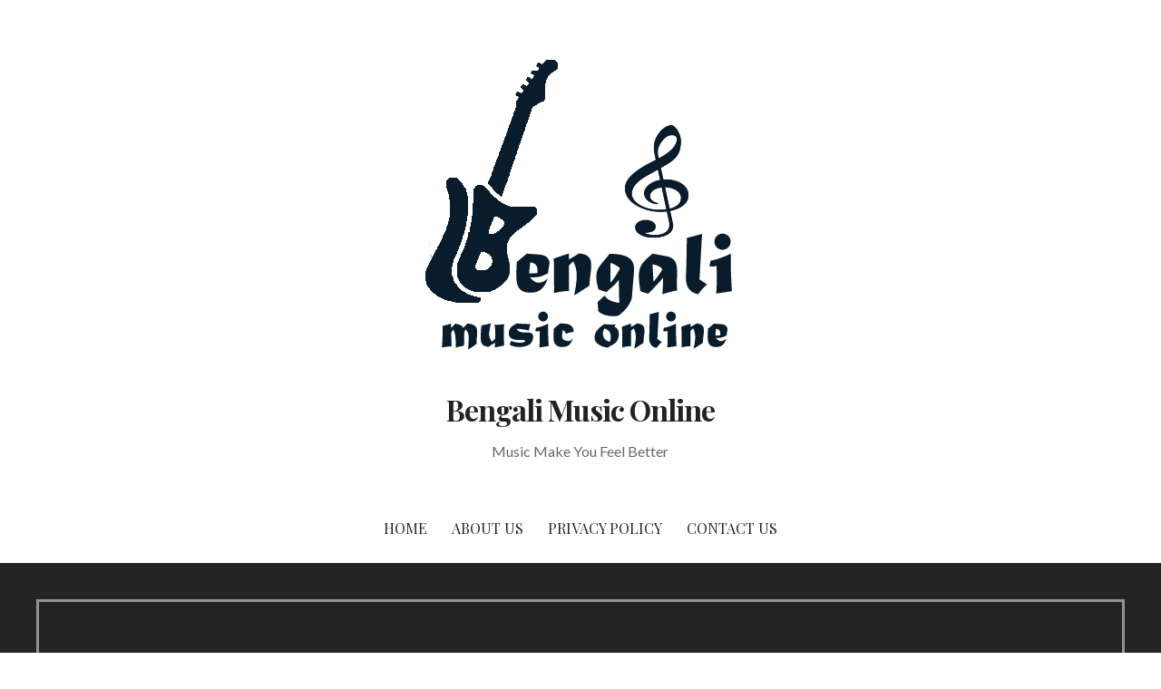

--- FILE ---
content_type: text/html; charset=UTF-8
request_url: http://www.bengalimusiconline.com/merriweather-post-pavilion-animal-collective-cukup-radikal-untuk-mendefinisikan-ulang-musik-indie/
body_size: 9689
content:
<!DOCTYPE html>

<html lang="en">

<head>

	<meta charset="UTF-8">

	<meta name="viewport" content="width=device-width, initial-scale=1">

	<link rel="profile" href="http://gmpg.org/xfn/11">

	<link rel="pingback" href="http://www.bengalimusiconline.com/xmlrpc.php">

	<title>Untuk Mendefinisikan Ulang Musik Indie - Bengali Music Online</title>

<!-- This site is optimized with the Yoast SEO plugin v11.4 - https://yoast.com/wordpress/plugins/seo/ -->
<link rel="canonical" href="http://www.bengalimusiconline.com/merriweather-post-pavilion-animal-collective-cukup-radikal-untuk-mendefinisikan-ulang-musik-indie/" />
<meta property="og:locale" content="en_US" />
<meta property="og:type" content="article" />
<meta property="og:title" content="Untuk Mendefinisikan Ulang Musik Indie - Bengali Music Online" />
<meta property="og:description" content="Tidak akan pernah ada album lain seperti Merriweather Post Pavilion dan itu bukan hanya karena itu secara tunggal memasangkan elektronik&hellip;" />
<meta property="og:url" content="http://www.bengalimusiconline.com/merriweather-post-pavilion-animal-collective-cukup-radikal-untuk-mendefinisikan-ulang-musik-indie/" />
<meta property="og:site_name" content="Bengali Music Online" />
<meta property="article:section" content="Uncategorized" />
<meta property="article:published_time" content="2019-01-17T03:36:50+00:00" />
<meta property="article:modified_time" content="2020-09-14T08:04:54+00:00" />
<meta property="og:updated_time" content="2020-09-14T08:04:54+00:00" />
<meta property="og:image" content="http://www.bengalimusiconline.com/wp-content/uploads/2019/06/aa3.jpg" />
<meta property="og:image:width" content="630" />
<meta property="og:image:height" content="420" />
<meta name="twitter:card" content="summary_large_image" />
<meta name="twitter:description" content="Tidak akan pernah ada album lain seperti Merriweather Post Pavilion dan itu bukan hanya karena itu secara tunggal memasangkan elektronik&hellip;" />
<meta name="twitter:title" content="Untuk Mendefinisikan Ulang Musik Indie - Bengali Music Online" />
<meta name="twitter:image" content="http://www.bengalimusiconline.com/wp-content/uploads/2019/06/aa3.jpg" />
<script type='application/ld+json' class='yoast-schema-graph yoast-schema-graph--main'>{"@context":"https://schema.org","@graph":[{"@type":"Organization","@id":"http://www.bengalimusiconline.com/#organization","name":"","url":"http://www.bengalimusiconline.com/","sameAs":[]},{"@type":"WebSite","@id":"http://www.bengalimusiconline.com/#website","url":"http://www.bengalimusiconline.com/","name":"Bengali Music Online","publisher":{"@id":"http://www.bengalimusiconline.com/#organization"},"potentialAction":{"@type":"SearchAction","target":"http://www.bengalimusiconline.com/?s={search_term_string}","query-input":"required name=search_term_string"}},{"@type":"WebPage","@id":"http://www.bengalimusiconline.com/merriweather-post-pavilion-animal-collective-cukup-radikal-untuk-mendefinisikan-ulang-musik-indie/#webpage","url":"http://www.bengalimusiconline.com/merriweather-post-pavilion-animal-collective-cukup-radikal-untuk-mendefinisikan-ulang-musik-indie/","inLanguage":"en","name":"Untuk Mendefinisikan Ulang Musik Indie - Bengali Music Online","isPartOf":{"@id":"http://www.bengalimusiconline.com/#website"},"image":{"@type":"ImageObject","@id":"http://www.bengalimusiconline.com/merriweather-post-pavilion-animal-collective-cukup-radikal-untuk-mendefinisikan-ulang-musik-indie/#primaryimage","url":"http://www.bengalimusiconline.com/wp-content/uploads/2019/06/aa3.jpg","width":630,"height":420},"primaryImageOfPage":{"@id":"http://www.bengalimusiconline.com/merriweather-post-pavilion-animal-collective-cukup-radikal-untuk-mendefinisikan-ulang-musik-indie/#primaryimage"},"datePublished":"2019-01-17T03:36:50+00:00","dateModified":"2020-09-14T08:04:54+00:00"},{"@type":"Article","@id":"http://www.bengalimusiconline.com/merriweather-post-pavilion-animal-collective-cukup-radikal-untuk-mendefinisikan-ulang-musik-indie/#article","isPartOf":{"@id":"http://www.bengalimusiconline.com/merriweather-post-pavilion-animal-collective-cukup-radikal-untuk-mendefinisikan-ulang-musik-indie/#webpage"},"author":{"@id":"http://www.bengalimusiconline.com/author/admin/#author"},"headline":"Untuk Mendefinisikan Ulang Musik Indie","datePublished":"2019-01-17T03:36:50+00:00","dateModified":"2020-09-14T08:04:54+00:00","commentCount":0,"mainEntityOfPage":{"@id":"http://www.bengalimusiconline.com/merriweather-post-pavilion-animal-collective-cukup-radikal-untuk-mendefinisikan-ulang-musik-indie/#webpage"},"publisher":{"@id":"http://www.bengalimusiconline.com/#organization"},"image":{"@id":"http://www.bengalimusiconline.com/merriweather-post-pavilion-animal-collective-cukup-radikal-untuk-mendefinisikan-ulang-musik-indie/#primaryimage"},"articleSection":""},{"@type":["Person"],"@id":"http://www.bengalimusiconline.com/author/admin/#author","name":"admin","sameAs":[]}]}</script>
<!-- / Yoast SEO plugin. -->

<link rel='dns-prefetch' href='//fonts.googleapis.com' />
<link rel='dns-prefetch' href='//s.w.org' />
<link rel="alternate" type="application/rss+xml" title="Bengali Music Online &raquo; Feed" href="http://www.bengalimusiconline.com/feed/" />
<link rel="alternate" type="application/rss+xml" title="Bengali Music Online &raquo; Comments Feed" href="http://www.bengalimusiconline.com/comments/feed/" />
<link rel="alternate" type="application/rss+xml" title="Bengali Music Online &raquo; Untuk Mendefinisikan Ulang Musik Indie Comments Feed" href="http://www.bengalimusiconline.com/merriweather-post-pavilion-animal-collective-cukup-radikal-untuk-mendefinisikan-ulang-musik-indie/feed/" />
		<script type="text/javascript">
			window._wpemojiSettings = {"baseUrl":"https:\/\/s.w.org\/images\/core\/emoji\/12.0.0-1\/72x72\/","ext":".png","svgUrl":"https:\/\/s.w.org\/images\/core\/emoji\/12.0.0-1\/svg\/","svgExt":".svg","source":{"concatemoji":"http:\/\/www.bengalimusiconline.com\/wp-includes\/js\/wp-emoji-release.min.js?ver=5.2.18"}};
			!function(e,a,t){var n,r,o,i=a.createElement("canvas"),p=i.getContext&&i.getContext("2d");function s(e,t){var a=String.fromCharCode;p.clearRect(0,0,i.width,i.height),p.fillText(a.apply(this,e),0,0);e=i.toDataURL();return p.clearRect(0,0,i.width,i.height),p.fillText(a.apply(this,t),0,0),e===i.toDataURL()}function c(e){var t=a.createElement("script");t.src=e,t.defer=t.type="text/javascript",a.getElementsByTagName("head")[0].appendChild(t)}for(o=Array("flag","emoji"),t.supports={everything:!0,everythingExceptFlag:!0},r=0;r<o.length;r++)t.supports[o[r]]=function(e){if(!p||!p.fillText)return!1;switch(p.textBaseline="top",p.font="600 32px Arial",e){case"flag":return s([55356,56826,55356,56819],[55356,56826,8203,55356,56819])?!1:!s([55356,57332,56128,56423,56128,56418,56128,56421,56128,56430,56128,56423,56128,56447],[55356,57332,8203,56128,56423,8203,56128,56418,8203,56128,56421,8203,56128,56430,8203,56128,56423,8203,56128,56447]);case"emoji":return!s([55357,56424,55356,57342,8205,55358,56605,8205,55357,56424,55356,57340],[55357,56424,55356,57342,8203,55358,56605,8203,55357,56424,55356,57340])}return!1}(o[r]),t.supports.everything=t.supports.everything&&t.supports[o[r]],"flag"!==o[r]&&(t.supports.everythingExceptFlag=t.supports.everythingExceptFlag&&t.supports[o[r]]);t.supports.everythingExceptFlag=t.supports.everythingExceptFlag&&!t.supports.flag,t.DOMReady=!1,t.readyCallback=function(){t.DOMReady=!0},t.supports.everything||(n=function(){t.readyCallback()},a.addEventListener?(a.addEventListener("DOMContentLoaded",n,!1),e.addEventListener("load",n,!1)):(e.attachEvent("onload",n),a.attachEvent("onreadystatechange",function(){"complete"===a.readyState&&t.readyCallback()})),(n=t.source||{}).concatemoji?c(n.concatemoji):n.wpemoji&&n.twemoji&&(c(n.twemoji),c(n.wpemoji)))}(window,document,window._wpemojiSettings);
		</script>
		<style type="text/css">
img.wp-smiley,
img.emoji {
	display: inline !important;
	border: none !important;
	box-shadow: none !important;
	height: 1em !important;
	width: 1em !important;
	margin: 0 .07em !important;
	vertical-align: -0.1em !important;
	background: none !important;
	padding: 0 !important;
}
</style>
	<link rel='stylesheet' id='wp-block-library-css'  href='http://www.bengalimusiconline.com/wp-includes/css/dist/block-library/style.min.css?ver=5.2.18' type='text/css' media='all' />
<link rel='stylesheet' id='wp-block-library-theme-css'  href='http://www.bengalimusiconline.com/wp-includes/css/dist/block-library/theme.min.css?ver=5.2.18' type='text/css' media='all' />
<link rel='stylesheet' id='uptown-style-css'  href='http://www.bengalimusiconline.com/wp-content/themes/uptown-style/style.css?ver=1.1.2' type='text/css' media='all' />
<style id='uptown-style-inline-css' type='text/css'>
.site-title a,.site-title a:visited{color:#353535;}.site-title a:hover,.site-title a:visited:hover{color:rgba(53, 53, 53, 0.8);}
.site-description{color:#686868;}
.hero,.hero .widget h1,.hero .widget h2,.hero .widget h3,.hero .widget h4,.hero .widget h5,.hero .widget h6,.hero .widget p,.hero .widget blockquote,.hero .widget cite,.hero .widget table,.hero .widget ul,.hero .widget ol,.hero .widget li,.hero .widget dd,.hero .widget dt,.hero .widget address,.hero .widget code,.hero .widget pre,.hero .widget .widget-title,.hero .page-header h1{color:#ffffff;}.hero .hero-inner{border-color:rgba(255, 255, 255, 0.5);}
.main-navigation ul li a,.main-navigation ul li a:visited,.main-navigation ul li a:hover,.main-navigation ul li a:focus,.main-navigation ul li a:visited:hover{color:#252525;}.main-navigation .sub-menu .menu-item-has-children > a::after{border-right-color:#252525;border-left-color:#252525;}.menu-toggle div{background-color:#252525;}.main-navigation ul li a:hover,.main-navigation ul li a:focus{color:rgba(37, 37, 37, 0.8);}
h1,h2,h3,h4,h5,h6,label,legend,table th,dl dt,.entry-title,.entry-title a,.entry-title a:visited,.widget-title{color:#353535;}.entry-title a:hover,.entry-title a:visited:hover,.entry-title a:focus,.entry-title a:visited:focus,.entry-title a:active,.entry-title a:visited:active{color:rgba(53, 53, 53, 0.8);}
body,input,select,textarea,input[type="text"]:focus,input[type="email"]:focus,input[type="url"]:focus,input[type="password"]:focus,input[type="search"]:focus,input[type="number"]:focus,input[type="tel"]:focus,input[type="range"]:focus,input[type="date"]:focus,input[type="month"]:focus,input[type="week"]:focus,input[type="time"]:focus,input[type="datetime"]:focus,input[type="datetime-local"]:focus,input[type="color"]:focus,textarea:focus,.navigation.pagination .paging-nav-text{color:#252525;}hr{background-color:rgba(37, 37, 37, 0.1);border-color:rgba(37, 37, 37, 0.1);}input[type="text"],input[type="email"],input[type="url"],input[type="password"],input[type="search"],input[type="number"],input[type="tel"],input[type="range"],input[type="date"],input[type="month"],input[type="week"],input[type="time"],input[type="datetime"],input[type="datetime-local"],input[type="color"],textarea,.select2-container .select2-choice{color:rgba(37, 37, 37, 0.5);border-color:rgba(37, 37, 37, 0.1);}select,fieldset,blockquote,pre,code,abbr,acronym,.hentry table th,.hentry table td{border-color:rgba(37, 37, 37, 0.1);}.hentry table tr:hover td{background-color:rgba(37, 37, 37, 0.05);}
blockquote,.entry-meta,.entry-footer,.comment-meta .says,.logged-in-as{color:#686868;}
.site-footer .widget-title,.site-footer h1,.site-footer h2,.site-footer h3,.site-footer h4,.site-footer h5,.site-footer h6{color:#ffffff;}
.site-footer .widget,.site-footer .widget form label{color:#ffffff;}
.footer-menu ul li a,.footer-menu ul li a:visited{color:#252525;}.site-info-wrapper .social-menu a{background-color:#252525;}.footer-menu ul li a:hover{border-color:#252525;}.footer-menu ul li a:hover,.footer-menu ul li a:visited:hover{color:rgba(37, 37, 37, 0.8);}
.site-info-wrapper .site-info-text{color:#252525;}
a,a:visited,.entry-title a:hover,.entry-title a:visited:hover{color:#54ccbe;}.navigation.pagination .nav-links .page-numbers.current,.social-menu a:hover{background-color:#54ccbe;}a:hover,a:visited:hover,a:focus,a:visited:focus,a:active,a:visited:active{color:rgba(84, 204, 190, 0.8);}.comment-list li.bypostauthor{border-color:rgba(84, 204, 190, 0.2);}
button,a.button,a.button:visited,input[type="button"],input[type="reset"],input[type="submit"],.site-info-wrapper .social-menu a:hover{background-color:#b5345f;border-color:#b5345f;}button:hover,button:active,button:focus,a.button:hover,a.button:active,a.button:focus,a.button:visited:hover,a.button:visited:active,a.button:visited:focus,input[type="button"]:hover,input[type="button"]:active,input[type="button"]:focus,input[type="reset"]:hover,input[type="reset"]:active,input[type="reset"]:focus,input[type="submit"]:hover,input[type="submit"]:active,input[type="submit"]:focus{background-color:rgba(181, 52, 95, 0.8);border-color:rgba(181, 52, 95, 0.8);}
button,button:hover,button:active,button:focus,a.button,a.button:hover,a.button:active,a.button:focus,a.button:visited,a.button:visited:hover,a.button:visited:active,a.button:visited:focus,input[type="button"],input[type="button"]:hover,input[type="button"]:active,input[type="button"]:focus,input[type="reset"],input[type="reset"]:hover,input[type="reset"]:active,input[type="reset"]:focus,input[type="submit"],input[type="submit"]:hover,input[type="submit"]:active,input[type="submit"]:focus{color:#ffffff;}
body{background-color:#ffffff;}.navigation.pagination .nav-links .page-numbers.current{color:#ffffff;}
.hero{background-color:#252525;}.hero{-webkit-box-shadow:inset 0 0 0 9999em;-moz-box-shadow:inset 0 0 0 9999em;box-shadow:inset 0 0 0 9999em;color:rgba(37, 37, 37, 0.50);}
.main-navigation-container,.main-navigation.open,.main-navigation ul ul,.main-navigation .sub-menu{background-color:#ffffff;}.site-header{background-color:#ffffff;}
.site-footer{background-color:#3f3244;}
.site-info-wrapper{background-color:#ffffff;}.site-info-wrapper .social-menu a,.site-info-wrapper .social-menu a:visited,.site-info-wrapper .social-menu a:hover,.site-info-wrapper .social-menu a:visited:hover{color:#ffffff;}
</style>
<link rel='stylesheet' id='uptown-style-fonts-css'  href='//fonts.googleapis.com/css?family=Playfair+Display%3A300%2C400%2C700%7CLato%3A300%2C400%2C700&#038;subset=latin&#038;ver=5.2.18' type='text/css' media='all' />
<style id='uptown-style-fonts-inline-css' type='text/css'>
.site-title{font-family:"Playfair Display", sans-serif;}
.main-navigation ul li a,.main-navigation ul li a:visited,button,a.button,a.fl-button,input[type="button"],input[type="reset"],input[type="submit"]{font-family:"Playfair Display", sans-serif;}
h1,h2,h3,h4,h5,h6,label,legend,table th,dl dt,.entry-title,.widget-title{font-family:"Playfair Display", sans-serif;}
body,p,ol li,ul li,dl dd,.fl-callout-text{font-family:"Lato", sans-serif;}
blockquote,.entry-meta,.entry-footer,.comment-list li .comment-meta .says,.comment-list li .comment-metadata,.comment-reply-link,#respond .logged-in-as{font-family:"Lato", sans-serif;}
</style>
<script type='text/javascript' src='http://www.bengalimusiconline.com/wp-includes/js/jquery/jquery.js?ver=1.12.4-wp'></script>
<script type='text/javascript' src='http://www.bengalimusiconline.com/wp-includes/js/jquery/jquery-migrate.min.js?ver=1.4.1'></script>
<link rel='https://api.w.org/' href='http://www.bengalimusiconline.com/wp-json/' />
<link rel="EditURI" type="application/rsd+xml" title="RSD" href="http://www.bengalimusiconline.com/xmlrpc.php?rsd" />
<link rel="wlwmanifest" type="application/wlwmanifest+xml" href="http://www.bengalimusiconline.com/wp-includes/wlwmanifest.xml" /> 
<meta name="generator" content="WordPress 5.2.18" />
<link rel='shortlink' href='http://www.bengalimusiconline.com/?p=322' />
<link rel="alternate" type="application/json+oembed" href="http://www.bengalimusiconline.com/wp-json/oembed/1.0/embed?url=http%3A%2F%2Fwww.bengalimusiconline.com%2Fmerriweather-post-pavilion-animal-collective-cukup-radikal-untuk-mendefinisikan-ulang-musik-indie%2F" />
<link rel="alternate" type="text/xml+oembed" href="http://www.bengalimusiconline.com/wp-json/oembed/1.0/embed?url=http%3A%2F%2Fwww.bengalimusiconline.com%2Fmerriweather-post-pavilion-animal-collective-cukup-radikal-untuk-mendefinisikan-ulang-musik-indie%2F&#038;format=xml" />
<style type='text/css'>
.site-title a,.site-title a:visited{color:353535;}
</style><link rel="icon" href="http://www.bengalimusiconline.com/wp-content/uploads/2019/06/Bengali-Web-logo-150x150.png" sizes="32x32" />
<link rel="icon" href="http://www.bengalimusiconline.com/wp-content/uploads/2019/06/Bengali-Web-logo.png" sizes="192x192" />
<link rel="apple-touch-icon-precomposed" href="http://www.bengalimusiconline.com/wp-content/uploads/2019/06/Bengali-Web-logo.png" />
<meta name="msapplication-TileImage" content="http://www.bengalimusiconline.com/wp-content/uploads/2019/06/Bengali-Web-logo.png" />

</head>

<body class="post-template-default single single-post postid-322 single-format-standard wp-custom-logo layout-two-column-default">

	
	<div id="page" class="hfeed site">

		<a class="skip-link screen-reader-text" href="#content">Skip to content</a>

		
		<header id="masthead" class="site-header" role="banner">

			
			<div class="site-header-wrapper">

				
<div class="site-title-wrapper">

	<a href="http://www.bengalimusiconline.com/" class="custom-logo-link" rel="home"><img width="431" height="382" src="http://www.bengalimusiconline.com/wp-content/uploads/2019/06/Bengali-Web-logo.png" class="custom-logo" alt="Bengali Music Online" srcset="http://www.bengalimusiconline.com/wp-content/uploads/2019/06/Bengali-Web-logo.png 431w, http://www.bengalimusiconline.com/wp-content/uploads/2019/06/Bengali-Web-logo-300x266.png 300w" sizes="(max-width: 431px) 100vw, 431px" /></a>
	<div class="site-title"><a href="http://www.bengalimusiconline.com/" rel="home">Bengali Music Online</a></div>
	<div class="site-description">Music Make You Feel Better</div>
</div><!-- .site-title-wrapper -->

<div class="main-navigation-container">

	
<div class="menu-toggle" id="menu-toggle">
	<div></div>
	<div></div>
	<div></div>
</div><!-- #menu-toggle -->

	<nav id="site-navigation" class="main-navigation">

		<div class="menu-hompage-container"><ul id="menu-hompage" class="menu"><li id="menu-item-339" class="menu-item menu-item-type-custom menu-item-object-custom menu-item-home menu-item-339"><a href="http://www.bengalimusiconline.com">Home</a></li>
<li id="menu-item-340" class="menu-item menu-item-type-post_type menu-item-object-page menu-item-340"><a href="http://www.bengalimusiconline.com/about-us/">About Us</a></li>
<li id="menu-item-341" class="menu-item menu-item-type-post_type menu-item-object-page menu-item-341"><a href="http://www.bengalimusiconline.com/privacy-policy/">Privacy Policy</a></li>
<li id="menu-item-342" class="menu-item menu-item-type-post_type menu-item-object-page menu-item-342"><a href="http://www.bengalimusiconline.com/contact-us/">Contact Us</a></li>
</ul></div>
	</nav><!-- #site-navigation -->

	
</div>

			</div><!-- .site-header-wrapper -->

			
		</header><!-- #masthead -->

		
<div class="hero">

	
	<div class="hero-inner">

		
<div class="page-title-container">

	<header class="page-header">

		<h2 class="page-title">Posts</h2>
	</header><!-- .entry-header -->

</div><!-- .page-title-container -->

	</div>

</div>

		<div id="content" class="site-content">

<div id="primary" class="content-area">

	<main id="main" class="site-main" role="main">

	
		
<article id="post-322" class="post-322 post type-post status-publish format-standard has-post-thumbnail hentry category-uncategorized">

	
	
			<div class="featured-image">

	
	
		<img width="630" height="420" src="http://www.bengalimusiconline.com/wp-content/uploads/2019/06/aa3.jpg" class="attachment-primer-featured size-primer-featured wp-post-image" alt="" srcset="http://www.bengalimusiconline.com/wp-content/uploads/2019/06/aa3.jpg 630w, http://www.bengalimusiconline.com/wp-content/uploads/2019/06/aa3-300x200.jpg 300w" sizes="(max-width: 630px) 100vw, 630px" />
	
	
	</div><!-- .featured-image -->
	
	
	
<header class="entry-header">

	<div class="entry-header-row">

		<div class="entry-header-column">

			
			
				<h1 class="entry-title">Untuk Mendefinisikan Ulang Musik Indie</h1>

			
			
		</div><!-- .entry-header-column -->

	</div><!-- .entry-header-row -->

</header><!-- .entry-header -->

	
<div class="entry-meta">

	
		<span class="posted-date">January 17, 2019</span>

	
	<span class="posted-author"><a href="http://www.bengalimusiconline.com/author/admin/" title="Posts by admin" rel="author">admin</a></span>

	
		<span class="comments-number">

			<a href="http://www.bengalimusiconline.com/merriweather-post-pavilion-animal-collective-cukup-radikal-untuk-mendefinisikan-ulang-musik-indie/#respond" class="comments-link" >Leave a comment</a>
		</span>

	
</div><!-- .entry-meta -->

	
		
<div class="entry-content">

	
<p>Tidak akan pernah ada album lain seperti Merriweather Post Pavilion dan itu bukan hanya karena itu secara tunggal memasangkan elektronik yang diacak dan booming bassline dengan lirik tentang membawa anak-anak Anda ke taman. Sepuluh tahun kemudian, Animal Collective yang kedelapan panjangnya tetap terisolasi dengan cara yang aneh, duduk di antara sejumlah awal dan akhir budaya.</p>



<div class="wp-block-image"><figure class="aligncenter"><img src="http://www.bengalimusiconline.com/wp-content/uploads/2019/06/aa3.jpg" alt="" class="wp-image-325" srcset="http://www.bengalimusiconline.com/wp-content/uploads/2019/06/aa3.jpg 630w, http://www.bengalimusiconline.com/wp-content/uploads/2019/06/aa3-300x200.jpg 300w" sizes="(max-width: 630px) 100vw, 630px" /></figure></div>



<p>Dalam konteks karier kelompok itu, pop elektronik Merriweather yang taktil itu menandakan puncak kreatif dari hasil dekade yang mengejutkan dan logis  <a href="https://www.fimela.com/lifestyle-relationship/read/3901321/cara-sempurna-abadikan-momen-indah-liburan">momen Indah</a> peningkatan profil yang masih sama sekali tidak mewakili apa yang akan terjadi. Dalam lingkup yang lebih luas dari musik indie, album ini menandai kedatangan arus utama dari suara-suara aneh dan berbulu yang menggelegak di akhir tahun 2000-an Brooklyn, tetapi juga mewakili terakhir kali sebuah band yang benar-benar jauh seperti Animal Collective akan menerobos ke tingkat kesadaran pop kolektif. </p>



<p>Pembawa obrolan terdekat mereka yang bekerja di ranah musik elektronik yang semakin ramah silang orang-orang seperti Oneohtrix Point Never, Arca, dan SOPHIE atau kerabat spiritual termasuk Ariel Pink dan John Maus, belum mencapai jenis konsumsi massa yang sama. Ketika datang ke indie tahun 2000-an, Merriweather berdiri sebagai alpha dan omega era, sebuah cerminan berlian dari eksentrisitas era, yang tampaknya mustahil untuk ditiru dalam bentuk atau format.</p>



<p style="font-size:30px">Perilisan Musik Indie yang Keren</p>



<div class="wp-block-image"><figure class="alignleft is-resized"><img src="http://www.bengalimusiconline.com/wp-content/uploads/2019/06/aa2.jpg" alt="" class="wp-image-326" width="306" height="203" srcset="http://www.bengalimusiconline.com/wp-content/uploads/2019/06/aa2.jpg 500w, http://www.bengalimusiconline.com/wp-content/uploads/2019/06/aa2-300x199.jpg 300w" sizes="(max-width: 306px) 100vw, 306px" /></figure></div>



<p>Dirilis pada minggu pertama 2009, Merriweather adalah yang paling cocok untuk periode Animal Collective yang paling produktif dan mengesankan delapan album dalam sembilan tahun, dengan masing-masing rilis memperluas suara bersandar avant-band bersama dengan fanbase mereka. Perjalanan 2000-an mereka tetap hampir tak tertandingi di sudut-sudut eksperimental dan overground indie yang sama, kenaikan yang mantap untuk keunggulan dibantu oleh era pra-algoritme pembuatan <a href="https://www.bbc.com/indonesia/vert-fut-44755549">selera makan</a> yang dipandu oleh keunggulan blog MP3 dan publikasi musik online. Dari semburan suara keras dan lagu pengantar tidur statis dari Spirit 2000 Mereka Mereka Hilang, Spirit Mereka Sudah Hilang sampai Merriweather, lintasan sonik Animal Collective menyerupai dorongan insidental menuju keterbukaan saat mereka mempertahankan peccadillo gaya yang lebih khas.</p>



<p>Menuju Merriweather, album band 2007 Strawberry Jam menawarkan distilasi elemen yang berpotensi mematikan yang melapisi album Animal Collective sebelumnya seperti lumut tebal, seperti Dave Portner (Avey Tare), Noah Lennox (Beruang Panda), Brian Weitz (Geologis) , dan Josh Dibb (Deakin) menambahkan romantisme yang baru ditemukan pada minuman sonik mereka. Tapi sangat sedikit di Strawberry Jam menunjuk ke arah lompatan sonik band ini siap untuk dibuat di Merriweather Post Pavilion.</p>



<p> Alih-alih, pendekatan lapisan-sampel Merriweather menarik inspirasi langsung dari tolok ukur 2007 lainnya dalam semesta Animal Collective yang lebih besar: album ketiga Lennox sebagai Panda Bear, Person Pitch, seorang kolagist klasik sidelong Beach Boys-isme dan sonic kitchen-sink yang duduk dengan kuat di kanon sampledelic bersama tonggak musik mulai dari Beastie Boys &#8216;Paul&#8217;s Boutique hingga the Avalanches&#8217; Because I Left You. &#8220;Satu adalah evolusi dari yang lain,&#8221; Lennox mengatakan kepada The Quietus pada 2012 tentang hubungan antara Person Pitch dan Merriweather, dan yang terakhir memang menyerupai remaster yang dihaluskan dengan gerakan halus dari bekas tablo yang berantakan.</p>



<p style="font-size:30px">Asal Usul Penulis dan Perekam Lagu</p>



<p>Ditulis dan direkam oleh Lennox, Weitz, dan Portner, asal-usul Merriweather adalah sebanyak karena kebutuhan seperti itu adalah produk dari mengambil isyarat kreatif dari pekerjaan masa lalu mereka. Setelah Dibb memilih untuk mengambil istirahat dari band setelah merekam Strawberry Jam, tiga anggota yang tersisa dihadapkan dengan mengikuti album yang berat gitar yang juga merupakan rilis paling sukses mereka hingga saat ini tanpa anggota yang oleh penggemar dianggap sebagai gitaris band.</p>



<div class="wp-block-image"><figure class="alignright is-resized"><img src="http://www.bengalimusiconline.com/wp-content/uploads/2019/06/aa1.jpg" alt="" class="wp-image-327" width="278" height="156" srcset="http://www.bengalimusiconline.com/wp-content/uploads/2019/06/aa1.jpg 717w, http://www.bengalimusiconline.com/wp-content/uploads/2019/06/aa1-300x169.jpg 300w" sizes="(max-width: 278px) 100vw, 278px" /></figure></div>



<p>Mengganti barisan dari album ke album jauh dari wilayah baru untuk Animal Collective; beberapa rilis awal grup, termasuk Sung Tongs DAS, hanya menampilkan Lennox dan Portner. Tapi kemudian, tur yang mengikuti rilis <a href="https://www.googleadservices.com/pagead/aclk?sa=L&amp;ai=DChcSEwj71vLN7ejiAhWLNSsKHQHAAvsYABAAGgJzZg&amp;ohost=www.google.com&amp;cid=CAASE-Ro0icMffaI4hgChRyXuNVCrXE&amp;sig=AOD64_3EpU2S-ZgFEOQ-oLQgDykcta9TCQ&amp;q=&amp;ved=2ahUKEwjWjebN7ejiAhVMuI8KHbK8C5EQ0Qx6BAgKEAE&amp;adurl=">Strawberry Jam</a> jelas terasa berbeda dari acara sebelumnya, di mana band ini membangun reputasi penggemar untuk menguji rancangan embrionik bahan baru yang bisa mengalami perubahan drastis sebelum akhirnya direkam. Sebaliknya, materi Merriweather terdengar sangat lengkap dalam konser setahun sebelum dirilis, menunjukkan bahwa lagu-lagu itu sedang menjalani fine-tuning yang perfeksionis dan bukannya dibuat-buat di panggung.</p>



<p style="font-size:30px">Informasi Diluar Kerumitan yang ada</p>



<p>Memang, terlepas dari kerumitan yang terdengar mahal dari produk jadi, segala sesuatu tentang Merriweather secara praktis berteriak &#8220;langsung&#8221; dari referensi tituler ke tempat terbuka di dekat Baltimore tempat band ini pada akhirnya akan tampil di tahun 2011, hingga keputusan untuk merekam dengan menyiapkan Sistem PA di studio Mississippi produser Ben H. Allen untuk menangkap nuansa dalam konser.</p>

</div><!-- .entry-content -->

	
	
<footer class="entry-footer">

	<div class="entry-footer-right">

		
	</div>

	
		
		
			<span class="cat-links">

				Posted in: <a href="http://www.bengalimusiconline.com/category/uncategorized/" rel="category tag">Uncategorized</a>
			</span>

		
		
		
	
</footer><!-- .entry-footer -->

	
</article><!-- #post-## -->

		
	<nav class="navigation post-navigation" role="navigation">
		<h2 class="screen-reader-text">Post navigation</h2>
		<div class="nav-links"><div class="nav-next"><a href="http://www.bengalimusiconline.com/mengenal-hip-hop-heartthrob-lil-tjay-siapa-yang-ingin-menjadi-pengantar-berikutnya/" rel="next">Mengenal Heartthrob Lil Tjay &rarr;</a></div></div>
	</nav>
		
			
<div id="comments" class="comments-area">

	
	
		<div id="respond" class="comment-respond">
		<h3 id="reply-title" class="comment-reply-title">Leave a Reply <small><a rel="nofollow" id="cancel-comment-reply-link" href="/merriweather-post-pavilion-animal-collective-cukup-radikal-untuk-mendefinisikan-ulang-musik-indie/#respond" style="display:none;">Cancel reply</a></small></h3>			<form action="http://www.bengalimusiconline.com/wp-comments-post.php" method="post" id="commentform" class="comment-form" novalidate>
				<p class="comment-notes"><span id="email-notes">Your email address will not be published.</span></p><p class="comment-form-comment"><label for="comment">Comment</label> <textarea id="comment" name="comment" cols="45" rows="8" maxlength="65525" required="required"></textarea></p><p class="comment-form-author"><label for="author">Name</label> <input id="author" name="author" type="text" value="" size="30" maxlength="245" /></p>
<p class="comment-form-email"><label for="email">Email</label> <input id="email" name="email" type="email" value="" size="30" maxlength="100" aria-describedby="email-notes" /></p>
<p class="comment-form-url"><label for="url">Website</label> <input id="url" name="url" type="url" value="" size="30" maxlength="200" /></p>
<p class="form-submit"><input name="submit" type="submit" id="submit" class="submit" value="Post Comment" /> <input type='hidden' name='comment_post_ID' value='322' id='comment_post_ID' />
<input type='hidden' name='comment_parent' id='comment_parent' value='0' />
</p>			</form>
			</div><!-- #respond -->
	
</div><!-- #comments -->

		
	
	</main><!-- #main -->

</div><!-- #primary -->


<div id="secondary" class="widget-area" role="complementary">

	<aside id="media_image-3" class="widget widget_media_image"><a href="http://www.bengalimusiconline.com"><img width="300" height="266" src="http://www.bengalimusiconline.com/wp-content/uploads/2019/06/Bengali-Web-logo-300x266.png" class="image wp-image-343  attachment-medium size-medium" alt="" style="max-width: 100%; height: auto;" srcset="http://www.bengalimusiconline.com/wp-content/uploads/2019/06/Bengali-Web-logo-300x266.png 300w, http://www.bengalimusiconline.com/wp-content/uploads/2019/06/Bengali-Web-logo.png 431w" sizes="(max-width: 300px) 100vw, 300px" /></a></aside><aside id="search-2" class="widget widget_search"><form role="search" method="get" class="search-form" action="http://www.bengalimusiconline.com/">
				<label>
					<span class="screen-reader-text">Search for:</span>
					<input type="search" class="search-field" placeholder="Search &hellip;" value="" name="s" />
				</label>
				<input type="submit" class="search-submit" value="Search" />
			</form></aside>		<aside id="recent-posts-2" class="widget widget_recent_entries">		<h4 class="widget-title">Recent Posts</h4>		<ul>
											<li>
					<a href="http://www.bengalimusiconline.com/sembilan-lagu-indie-lokal-penuh-cinta/">Sembilan Lagu Indie Lokal Penuh Cinta</a>
									</li>
											<li>
					<a href="http://www.bengalimusiconline.com/4-alasan-lagu-90-an-lebih-mengenang-dibanding-lagu-saat-ini/">4 Alasan Lagu 90-an Lebih Mengenang Dibanding Lagu Saat Ini</a>
									</li>
											<li>
					<a href="http://www.bengalimusiconline.com/video-musik-k-pop-yang-paling-banyak-ditonton-di-youtube/">Video musik K-Pop yang paling banyak ditonton di YouTube</a>
									</li>
					</ul>
		</aside><aside id="archives-2" class="widget widget_archive"><h4 class="widget-title">Archives</h4>		<ul>
				<li><a href='http://www.bengalimusiconline.com/2021/08/'>August 2021</a></li>
	<li><a href='http://www.bengalimusiconline.com/2021/04/'>April 2021</a></li>
	<li><a href='http://www.bengalimusiconline.com/2021/03/'>March 2021</a></li>
	<li><a href='http://www.bengalimusiconline.com/2021/02/'>February 2021</a></li>
	<li><a href='http://www.bengalimusiconline.com/2021/01/'>January 2021</a></li>
	<li><a href='http://www.bengalimusiconline.com/2020/12/'>December 2020</a></li>
	<li><a href='http://www.bengalimusiconline.com/2020/10/'>October 2020</a></li>
	<li><a href='http://www.bengalimusiconline.com/2020/08/'>August 2020</a></li>
	<li><a href='http://www.bengalimusiconline.com/2019/05/'>May 2019</a></li>
	<li><a href='http://www.bengalimusiconline.com/2019/04/'>April 2019</a></li>
	<li><a href='http://www.bengalimusiconline.com/2019/03/'>March 2019</a></li>
	<li><a href='http://www.bengalimusiconline.com/2019/02/'>February 2019</a></li>
	<li><a href='http://www.bengalimusiconline.com/2019/01/'>January 2019</a></li>
		</ul>
			</aside>
</div><!-- #secondary -->



		</div><!-- #content -->

		
		<footer id="colophon" class="site-footer">

			<div class="site-footer-inner">

				
			</div><!-- .site-footer-inner -->

		</footer><!-- #colophon -->

		
<div class="site-info-wrapper">

	<div class="site-info">

		<div class="site-info-inner">

			
<div class="site-info-text">

	Copyright &copy; 2026 Bengali Music Online &mdash; Uptown Style WordPress theme by <a href="https://www.godaddy.com/" rel="author nofollow">GoDaddy</a>
</div>

		</div><!-- .site-info-inner -->

	</div><!-- .site-info -->

</div><!-- .site-info-wrapper -->

	</div><!-- #page -->

	<script type='text/javascript' src='http://www.bengalimusiconline.com/wp-content/themes/primer/assets/js/navigation.min.js?ver=1.8.6'></script>
<script type='text/javascript' src='http://www.bengalimusiconline.com/wp-content/themes/primer/assets/js/skip-link-focus-fix.min.js?ver=1.8.6'></script>
<script type='text/javascript' src='http://www.bengalimusiconline.com/wp-includes/js/wp-embed.min.js?ver=5.2.18'></script>

</body>

</html>
